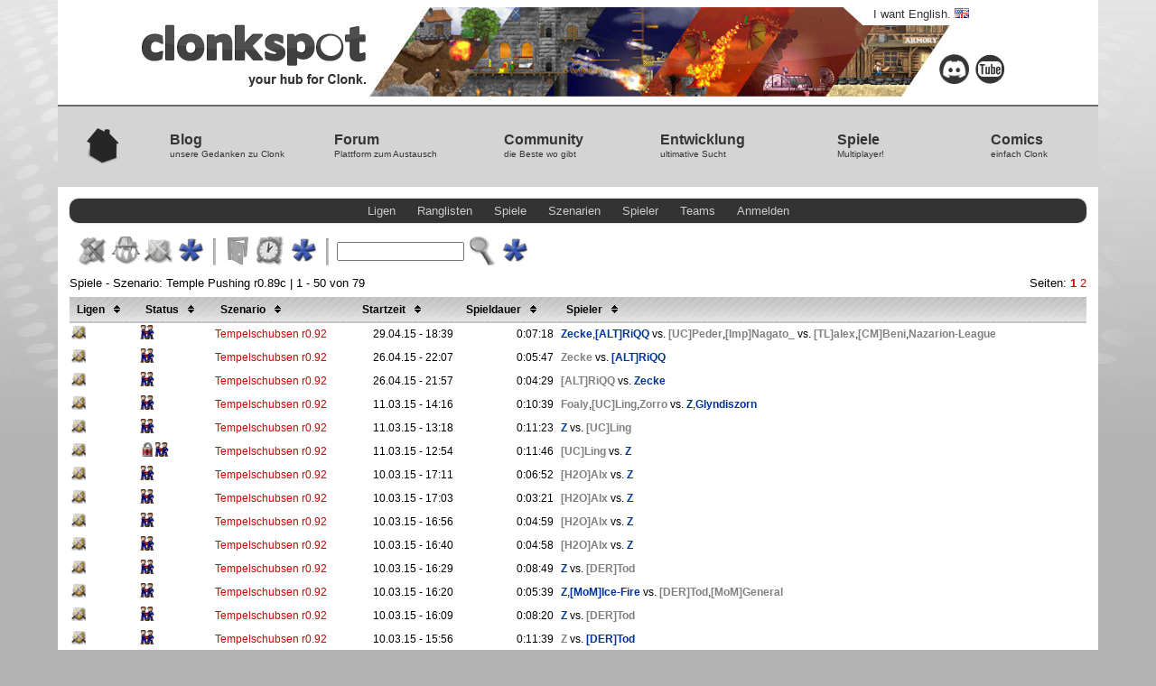

--- FILE ---
content_type: text/html; charset=ISO-8859-1
request_url: https://league.clonkspot.org/game/list?filter%5Bscenario_name%5D%5B%5D=Temple%20Pushing%20r0.89c&filter%5Bscenario_id%5D%5B%5D=1709&sort%5Bcol%5D=settle_rank&sort%5Bdir%5D=asc
body_size: 52831
content:

<!doctype html>
<html>
<head>
    <meta http-equiv='content-type' content='text/html; charset=iso-8859-1'>
    <title>Clonkspot Liga</title>
    <link rel="stylesheet" type="text/css" href="https://clonkspot.org/css/clonkspot.css">
    <link rel="stylesheet" type="text/css" href="/league.css">
    <script src="/js/date-offset.js"></script>
</head>
<body>


<header>
  <div class="topimg">
    <a href="https://clonkspot.org/">
      <img src="https://clonkspot.org/images/header.jpg" alt="header">
      <div class="logo">
        <img src="https://clonkspot.org/images/logo.png" alt="clonkspot - your hub for Clonk.">
      </div>
    </a>

    <a class="language" href="javascript:void(0)" onclick="document.cookie='language=en;path=/;max-age=31536000';location.reload(true)">
      I want English. <img src="https://clonkspot.org/images/flag_en.png" alt="">
    </a>

    <a class="icon discord" href="https://discord.gg/rXS9F84sTM"><img src="https://clonkspot.org/images/discord.png" alt="Discord"></a>
    <a class="icon youtube" href="https://youtube.com/user/clonkspot"><img src="https://clonkspot.org/images/youtube.png" alt="YouTube"></a>
  </div>

  <nav>
    <div class="headeritem">
      <a href="https://clonkspot.org/">
        <img src="https://clonkspot.org/images/home.png" alt="Home">
      </a>
    </div>
          <div class="headeritem">
        

<a href="https://clonkspot.org/blog"
  class="">
  <b>Blog</b>
  <small>unsere Gedanken zu Clonk</small>
</a>

      </div>
          <div class="headeritem">
        

<a href="https://clonkspot.org/forum/forum.pl"
  class="">
  <b>Forum</b>
  <small>Plattform zum Austausch</small>
</a>

      </div>
          <div class="headeritem">
        

<a href="https://clonkspot.org/community"
  class="">
  <b>Community</b>
  <small>die Beste wo gibt</small>
</a>

      </div>
          <div class="headeritem">
        

<a href="https://clonkspot.org/development"
  class="">
  <b>Entwicklung</b>
  <small>ultimative Sucht</small>
</a>

      </div>
          <div class="headeritem">
        

<a href="https://clonkspot.org"
  class="">
  <b>Spiele</b>
  <small>Multiplayer!</small>
</a>

  <div class="sub">
      

<a href="https://clonkspot.org/games"
  class="">
  <b>Server</b>
  <small>spiel&#x2019; mit</small>
</a>

      

<a href="https://clonkspot.org/league/"
  class="">
  <b>Liga</b>
  <small>wer ist der groÃŸe Zampano?</small>
</a>

    </div>
      </div>
          <div class="headeritem">
        

<a href="https://clonkspot.org/comic"
  class="">
  <b>Comics</b>
  <small>einfach Clonk</small>
</a>

      </div>
      </nav>

    <script>
    (function() {
      var url, el;
      url = location.pathname + '/';
      url = url.slice(0, url.indexOf('/', 1));
      el = document.querySelector('nav a[href^="' + url + '"]')
      el && el.classList.add('active');
    })();
  </script>
  
  <script async src="https://clonkspot.org/js/header.js"></script>

  <!-- Twitch stream notification shown via JS -->
  <div class="twitch">
    <a href="#">Clonk Livestream auf Twitch.tv!</a>
  </div>
</header>


<div id='wrapper'>
<div id='content'>

<div class="navbar">
  <ul>
    <li><a href="/league/list">Ligen</a></li>
    <li><a href="/league/ranking">Ranglisten</a></li>
    <li><a href="/game/list">Spiele</a></li>
    <li><a href="/scenario/list">Szenarien</a></li>
    <li><a href="/user/list">Spieler</a></li>
    <li><a href="/clan/list">Teams</a></li>
            <li><a href="/user/login">Anmelden</a></li>          </ul>
</div>


            <div class="filter">
          

<a href="/game/list?filter[scenario_name][]=Temple Pushing r0.89c&filter[scenario_id][]=1709&filter[league_id][]=5&sort[col]=settle_rank&sort[dir]=asc">
    <img src="/images/icons/league_settlement_off.gif" title="Filter: Siedelliga"></a>
        

<a href="/game/list?filter[scenario_name][]=Temple Pushing r0.89c&filter[scenario_id][]=1709&filter[league_id][]=2&sort[col]=settle_rank&sort[dir]=asc">
    <img src="/images/icons/type_mars_off.png" title="Filter: Clonk Mars"></a>
        

<a href="/game/list?filter[scenario_name][]=Temple Pushing r0.89c&filter[scenario_id][]=1709&filter[league_id][]=1&sort[col]=settle_rank&sort[dir]=asc">
    <img src="/images/icons/type_melee_off.gif" title="Filter: Melee"></a>
    

<a href="/game/list?filter[scenario_name][]=Temple Pushing r0.89c&filter[scenario_id][]=1709&sort[col]=settle_rank&sort[dir]=asc">
    <img src="/images/icons/filter_all_on.png" title="Filter: Alle Ligen"></a>
  <img class="vrbar" src="/images/vr_bar.gif">
  

<a href="/game/list?filter[scenario_name][]=Temple Pushing r0.89c&filter[scenario_id][]=1709&filter[g.status][]=lobby&sort[col]=settle_rank&sort[dir]=asc">
    <img src="/images/icons/status_lobby_off.gif" title="Filter: Lobby"></a>
  

<a href="/game/list?filter[scenario_name][]=Temple Pushing r0.89c&filter[scenario_id][]=1709&filter[g.status][]=running&sort[col]=settle_rank&sort[dir]=asc">
    <img src="/images/icons/status_running_off.gif" title="Filter: laufende Spiele"></a>
  

<a href="/game/list?filter[scenario_name][]=Temple Pushing r0.89c&filter[scenario_id][]=1709&sort[col]=settle_rank&sort[dir]=asc">
    <img src="/images/icons/filter_all_on.png" title="Filter: Alle Spiele"></a>
  <img class="vrbar" src="/images/vr_bar.gif">
  
<form method="post" class="search" action="/game/list?filter[scenario_name][]=Temple Pushing r0.89c&filter[scenario_id][]=1709&sort[col]=settle_rank&sort[dir]=asc">
  <input type="text" class="search" name="filter[search][]" value="">
  <input class="searchbutton" type="image" 
            src="/images/icons/filter_search_off.gif"
      title="Suche">
</form>
  

<a href="/game/list?filter[scenario_name][]=Temple Pushing r0.89c&filter[scenario_id][]=1709&sort[col]=settle_rank&sort[dir]=asc">
    <img src="/images/icons/filter_all_on.png" title="Filter: Alle Suche"></a>
</div>



<div class="filterstatus">
Spiele
 -
        
          Szenario: Temple Pushing r0.89c
    
   | 1 - 50 von 79
<span style="float:right">
    Seiten:
            <b>        <a href="/game/list?filter[scenario_id][]=1709&filter[scenario_name][]=Temple Pushing r0.89c&sort[col]=settle_rank&sort[dir]=asc&page=0">1</a>
      </b>                              <a href="/game/list?filter[scenario_id][]=1709&filter[scenario_name][]=Temple Pushing r0.89c&sort[col]=settle_rank&sort[dir]=asc&page=1">2</a>
                  <br>
</span>

</div>


<table>
        <tr class="th">
            
<th>

<a href="/game/list?filter[scenario_id][]=1709&filter[scenario_name][]=Temple Pushing r0.89c&sort[col]=g.type&sort[dir]=desc"
title="aufsteigend sortieren nach 'Ligen'">
Ligen
    <img src="/images/sort_off.gif" border="0">
</a>
</th>                                                 
            
<th>

<a href="/game/list?filter[scenario_id][]=1709&filter[scenario_name][]=Temple Pushing r0.89c&sort[col]=g.status&sort[dir]=desc"
title="aufsteigend sortieren nach 'Status'">
Status
    <img src="/images/sort_off.gif" border="0">
</a>
</th>                                                 
            
<th>

<a href="/game/list?filter[scenario_id][]=1709&filter[scenario_name][]=Temple Pushing r0.89c&sort[col]=scenario_name&sort[dir]=desc"
title="aufsteigend sortieren nach 'Szenario'">
Szenario
    <img src="/images/sort_off.gif" border="0">
</a>
</th>                                                 
            
<th>

<a href="/game/list?filter[scenario_id][]=1709&filter[scenario_name][]=Temple Pushing r0.89c&sort[col]=date_created&sort[dir]=desc"
title="aufsteigend sortieren nach 'Startzeit'">
Startzeit
    <img src="/images/sort_off.gif" border="0">
</a>
</th>                                                 
            
<th>

<a href="/game/list?filter[scenario_id][]=1709&filter[scenario_name][]=Temple Pushing r0.89c&sort[col]=duration&sort[dir]=desc"
title="aufsteigend sortieren nach 'Spieldauer'">
Spieldauer
    <img src="/images/sort_off.gif" border="0">
</a>
</th>                                                 
            
            
            
<th>

<a href="/game/list?filter[scenario_id][]=1709&filter[scenario_name][]=Temple Pushing r0.89c&sort[col]=player_count&sort[dir]=desc"
title="aufsteigend sortieren nach 'Spieler'">
Spieler
    <img src="/images/sort_off.gif" border="0">
</a>
</th>                                                 
                    </tr>
            <tr >
            <td><a href="/league/ranking?league[id]=1"><img src="/images/icons/league_melee_16.gif" alt="Melee" title="Melee"></a></td><td><img src="/images/icons/fair_crew_strength_16.png" title="Faire Crew aktiviert"></td><td><a href="/game/details?game[id]=164239">Tempelschubsen r0.92</a></td><td align="right" class="date_field" data-iso-timestamp="2015-04-29T18:39:32+0000" data-timestamp-precision="MINUTES">29.04.15&nbsp;-&nbsp;18:39</td>

            <td align="right">
                    0:07:18
            </td>
            
            
            <td><span class="scorewon"><a href="/user/details?user[id]=313">Zecke</a></span>,<span class="scorewon"><a href="/user/details?user[id]=56">[ALT]RiQQ</a></span> vs. <span class="scorelost"><a href="/user/details?user[id]=63">[UC]Peder</a></span>,<span class="scorelost"><a href="/user/details?user[id]=242">[Imp]Nagato_</a></span> vs. <span class="scorelost"><a href="/user/details?user[id]=8">[TL]alex</a></span>,<span class="scorelost"><a href="/user/details?user[id]=101">[CM]Beni</a></span>,<span class="scorelost"><a href="/user/details?user[id]=344">Nazarion-League</a></span></td>

                    </tr>
            <tr >
            <td><a href="/league/ranking?league[id]=1"><img src="/images/icons/league_melee_16.gif" alt="Melee" title="Melee"></a></td><td><img src="/images/icons/fair_crew_strength_16.png" title="Faire Crew aktiviert"></td><td><a href="/game/details?game[id]=162463">Tempelschubsen r0.92</a></td><td align="right" class="date_field" data-iso-timestamp="2015-04-26T22:07:37+0000" data-timestamp-precision="MINUTES">26.04.15&nbsp;-&nbsp;22:07</td>

            <td align="right">
                    0:05:47
            </td>
            
            
            <td><span class="scorelost"><a href="/user/details?user[id]=313">Zecke</a></span> vs. <span class="scorewon"><a href="/user/details?user[id]=56">[ALT]RiQQ</a></span></td>

                    </tr>
            <tr >
            <td><a href="/league/ranking?league[id]=1"><img src="/images/icons/league_melee_16.gif" alt="Melee" title="Melee"></a></td><td><img src="/images/icons/fair_crew_strength_16.png" title="Faire Crew aktiviert"></td><td><a href="/game/details?game[id]=162457">Tempelschubsen r0.92</a></td><td align="right" class="date_field" data-iso-timestamp="2015-04-26T21:57:01+0000" data-timestamp-precision="MINUTES">26.04.15&nbsp;-&nbsp;21:57</td>

            <td align="right">
                    0:04:29
            </td>
            
            
            <td><span class="scorelost"><a href="/user/details?user[id]=56">[ALT]RiQQ</a></span> vs. <span class="scorewon"><a href="/user/details?user[id]=313">Zecke</a></span></td>

                    </tr>
            <tr >
            <td><a href="/league/ranking?league[id]=1"><img src="/images/icons/league_melee_16.gif" alt="Melee" title="Melee"></a></td><td><img src="/images/icons/fair_crew_strength_16.png" title="Faire Crew aktiviert"></td><td><a href="/game/details?game[id]=135120">Tempelschubsen r0.92</a></td><td align="right" class="date_field" data-iso-timestamp="2015-03-11T14:16:55+0000" data-timestamp-precision="MINUTES">11.03.15&nbsp;-&nbsp;14:16</td>

            <td align="right">
                    0:10:39
            </td>
            
            
            <td><span class="scorelost"><a href="/user/details?user[id]=69">Foaly</a></span>,<span class="scorelost"><a href="/user/details?user[id]=70">[UC]Ling</a></span>,<span class="scorelost"><a href="/user/details?user[id]=302">Zorro</a></span> vs. <span class="scorewon"><a href="/user/details?user[id]=294">Z</a></span>,<span class="scorewon"><a href="/user/details?user[id]=199">Glyndiszorn</a></span></td>

                    </tr>
            <tr >
            <td><a href="/league/ranking?league[id]=1"><img src="/images/icons/league_melee_16.gif" alt="Melee" title="Melee"></a></td><td><img src="/images/icons/fair_crew_strength_16.png" title="Faire Crew aktiviert"></td><td><a href="/game/details?game[id]=135102">Tempelschubsen r0.92</a></td><td align="right" class="date_field" data-iso-timestamp="2015-03-11T13:18:54+0000" data-timestamp-precision="MINUTES">11.03.15&nbsp;-&nbsp;13:18</td>

            <td align="right">
                    0:11:23
            </td>
            
            
            <td><span class="scorewon"><a href="/user/details?user[id]=294">Z</a></span> vs. <span class="scorelost"><a href="/user/details?user[id]=70">[UC]Ling</a></span></td>

                    </tr>
            <tr >
            <td><a href="/league/ranking?league[id]=1"><img src="/images/icons/league_melee_16.gif" alt="Melee" title="Melee"></a></td><td><img src="/images/icons/password_needed_16.png" title="Passwort benötigt"><img src="/images/icons/fair_crew_strength_16.png" title="Faire Crew aktiviert"></td><td><a href="/game/details?game[id]=135095">Tempelschubsen r0.92</a></td><td align="right" class="date_field" data-iso-timestamp="2015-03-11T12:54:36+0000" data-timestamp-precision="MINUTES">11.03.15&nbsp;-&nbsp;12:54</td>

            <td align="right">
                    0:11:46
            </td>
            
            
            <td><span class="scorelost"><a href="/user/details?user[id]=70">[UC]Ling</a></span> vs. <span class="scorewon"><a href="/user/details?user[id]=294">Z</a></span></td>

                    </tr>
            <tr >
            <td><a href="/league/ranking?league[id]=1"><img src="/images/icons/league_melee_16.gif" alt="Melee" title="Melee"></a></td><td><img src="/images/icons/fair_crew_strength_16.png" title="Faire Crew aktiviert"></td><td><a href="/game/details?game[id]=134770">Tempelschubsen r0.92</a></td><td align="right" class="date_field" data-iso-timestamp="2015-03-10T17:11:25+0000" data-timestamp-precision="MINUTES">10.03.15&nbsp;-&nbsp;17:11</td>

            <td align="right">
                    0:06:52
            </td>
            
            
            <td><span class="scorelost"><a href="/user/details?user[id]=31">[H2O]Alx</a></span> vs. <span class="scorewon"><a href="/user/details?user[id]=294">Z</a></span></td>

                    </tr>
            <tr >
            <td><a href="/league/ranking?league[id]=1"><img src="/images/icons/league_melee_16.gif" alt="Melee" title="Melee"></a></td><td><img src="/images/icons/fair_crew_strength_16.png" title="Faire Crew aktiviert"></td><td><a href="/game/details?game[id]=134762">Tempelschubsen r0.92</a></td><td align="right" class="date_field" data-iso-timestamp="2015-03-10T17:03:57+0000" data-timestamp-precision="MINUTES">10.03.15&nbsp;-&nbsp;17:03</td>

            <td align="right">
                    0:03:21
            </td>
            
            
            <td><span class="scorelost"><a href="/user/details?user[id]=31">[H2O]Alx</a></span> vs. <span class="scorewon"><a href="/user/details?user[id]=294">Z</a></span></td>

                    </tr>
            <tr >
            <td><a href="/league/ranking?league[id]=1"><img src="/images/icons/league_melee_16.gif" alt="Melee" title="Melee"></a></td><td><img src="/images/icons/fair_crew_strength_16.png" title="Faire Crew aktiviert"></td><td><a href="/game/details?game[id]=134757">Tempelschubsen r0.92</a></td><td align="right" class="date_field" data-iso-timestamp="2015-03-10T16:56:45+0000" data-timestamp-precision="MINUTES">10.03.15&nbsp;-&nbsp;16:56</td>

            <td align="right">
                    0:04:59
            </td>
            
            
            <td><span class="scorelost"><a href="/user/details?user[id]=31">[H2O]Alx</a></span> vs. <span class="scorewon"><a href="/user/details?user[id]=294">Z</a></span></td>

                    </tr>
            <tr >
            <td><a href="/league/ranking?league[id]=1"><img src="/images/icons/league_melee_16.gif" alt="Melee" title="Melee"></a></td><td><img src="/images/icons/fair_crew_strength_16.png" title="Faire Crew aktiviert"></td><td><a href="/game/details?game[id]=134748">Tempelschubsen r0.92</a></td><td align="right" class="date_field" data-iso-timestamp="2015-03-10T16:40:03+0000" data-timestamp-precision="MINUTES">10.03.15&nbsp;-&nbsp;16:40</td>

            <td align="right">
                    0:04:58
            </td>
            
            
            <td><span class="scorelost"><a href="/user/details?user[id]=31">[H2O]Alx</a></span> vs. <span class="scorewon"><a href="/user/details?user[id]=294">Z</a></span></td>

                    </tr>
            <tr >
            <td><a href="/league/ranking?league[id]=1"><img src="/images/icons/league_melee_16.gif" alt="Melee" title="Melee"></a></td><td><img src="/images/icons/fair_crew_strength_16.png" title="Faire Crew aktiviert"></td><td><a href="/game/details?game[id]=134739">Tempelschubsen r0.92</a></td><td align="right" class="date_field" data-iso-timestamp="2015-03-10T16:29:53+0000" data-timestamp-precision="MINUTES">10.03.15&nbsp;-&nbsp;16:29</td>

            <td align="right">
                    0:08:49
            </td>
            
            
            <td><span class="scorewon"><a href="/user/details?user[id]=294">Z</a></span> vs. <span class="scorelost"><a href="/user/details?user[id]=284">[DER]Tod</a></span></td>

                    </tr>
            <tr >
            <td><a href="/league/ranking?league[id]=1"><img src="/images/icons/league_melee_16.gif" alt="Melee" title="Melee"></a></td><td><img src="/images/icons/fair_crew_strength_16.png" title="Faire Crew aktiviert"></td><td><a href="/game/details?game[id]=134733">Tempelschubsen r0.92</a></td><td align="right" class="date_field" data-iso-timestamp="2015-03-10T16:20:28+0000" data-timestamp-precision="MINUTES">10.03.15&nbsp;-&nbsp;16:20</td>

            <td align="right">
                    0:05:39
            </td>
            
            
            <td><span class="scorewon"><a href="/user/details?user[id]=294">Z</a></span>,<span class="scorewon"><a href="/user/details?user[id]=311">[MoM]Ice-Fire</a></span> vs. <span class="scorelost"><a href="/user/details?user[id]=284">[DER]Tod</a></span>,<span class="scorelost"><a href="/user/details?user[id]=312">[MoM]General</a></span></td>

                    </tr>
            <tr >
            <td><a href="/league/ranking?league[id]=1"><img src="/images/icons/league_melee_16.gif" alt="Melee" title="Melee"></a></td><td><img src="/images/icons/fair_crew_strength_16.png" title="Faire Crew aktiviert"></td><td><a href="/game/details?game[id]=134726">Tempelschubsen r0.92</a></td><td align="right" class="date_field" data-iso-timestamp="2015-03-10T16:09:53+0000" data-timestamp-precision="MINUTES">10.03.15&nbsp;-&nbsp;16:09</td>

            <td align="right">
                    0:08:20
            </td>
            
            
            <td><span class="scorewon"><a href="/user/details?user[id]=294">Z</a></span> vs. <span class="scorelost"><a href="/user/details?user[id]=284">[DER]Tod</a></span></td>

                    </tr>
            <tr >
            <td><a href="/league/ranking?league[id]=1"><img src="/images/icons/league_melee_16.gif" alt="Melee" title="Melee"></a></td><td><img src="/images/icons/fair_crew_strength_16.png" title="Faire Crew aktiviert"></td><td><a href="/game/details?game[id]=134721">Tempelschubsen r0.92</a></td><td align="right" class="date_field" data-iso-timestamp="2015-03-10T15:56:40+0000" data-timestamp-precision="MINUTES">10.03.15&nbsp;-&nbsp;15:56</td>

            <td align="right">
                    0:11:39
            </td>
            
            
            <td><span class="scorelost"><a href="/user/details?user[id]=294">Z</a></span> vs. <span class="scorewon"><a href="/user/details?user[id]=284">[DER]Tod</a></span></td>

                    </tr>
            <tr >
            <td><a href="/league/ranking?league[id]=1"><img src="/images/icons/league_melee_16.gif" alt="Melee" title="Melee"></a></td><td><img src="/images/icons/fair_crew_strength_16.png" title="Faire Crew aktiviert"></td><td><a href="/game/details?game[id]=134719">Tempelschubsen r0.92</a></td><td align="right" class="date_field" data-iso-timestamp="2015-03-10T15:47:14+0000" data-timestamp-precision="MINUTES">10.03.15&nbsp;-&nbsp;15:47</td>

            <td align="right">
                    0:07:53
            </td>
            
            
            <td><span class="scorelost"><a href="/user/details?user[id]=284">[DER]Tod</a></span> vs. <span class="scorewon"><a href="/user/details?user[id]=294">Z</a></span></td>

                    </tr>
            <tr >
            <td><a href="/league/ranking?league[id]=1"><img src="/images/icons/league_melee_16.gif" alt="Melee" title="Melee"></a></td><td><img src="/images/icons/fair_crew_strength_16.png" title="Faire Crew aktiviert"></td><td><a href="/game/details?game[id]=134710">Tempelschubsen r0.92</a></td><td align="right" class="date_field" data-iso-timestamp="2015-03-10T15:28:29+0000" data-timestamp-precision="MINUTES">10.03.15&nbsp;-&nbsp;15:28</td>

            <td align="right">
                    0:13:34
            </td>
            
            
            <td><span class="scorelost"><a href="/user/details?user[id]=294">Z</a></span> vs. <span class="scorewon"><a href="/user/details?user[id]=284">[DER]Tod</a></span></td>

                    </tr>
            <tr >
            <td><a href="/league/ranking?league[id]=1"><img src="/images/icons/league_melee_16.gif" alt="Melee" title="Melee"></a></td><td><img src="/images/icons/password_needed_16.png" title="Passwort benötigt"><img src="/images/icons/fair_crew_strength_16.png" title="Faire Crew aktiviert"></td><td><a href="/game/details?game[id]=134687">Tempelschubsen r0.92</a></td><td align="right" class="date_field" data-iso-timestamp="2015-03-10T13:43:13+0000" data-timestamp-precision="MINUTES">10.03.15&nbsp;-&nbsp;13:43</td>

            <td align="right">
                    0:08:58
            </td>
            
            
            <td><span class="scorelost"><a href="/user/details?user[id]=294">Z</a></span>,<span class="scorelost"><a href="/user/details?user[id]=9">[DER]The_Joker</a></span> vs. <span class="scorewon"><a href="/user/details?user[id]=199">Glyndiszorn</a></span>,<span class="scorewon"><a href="/user/details?user[id]=16">[D]Gecko</a></span></td>

                    </tr>
            <tr >
            <td><a href="/league/ranking?league[id]=1"><img src="/images/icons/league_melee_16.gif" alt="Melee" title="Melee"></a></td><td><img src="/images/icons/fair_crew_strength_16.png" title="Faire Crew aktiviert"></td><td><a href="/game/details?game[id]=134542">Tempelschubsen r0.92</a></td><td align="right" class="date_field" data-iso-timestamp="2015-03-09T23:03:56+0000" data-timestamp-precision="MINUTES">09.03.15&nbsp;-&nbsp;23:03</td>

            <td align="right">
                    0:08:28
            </td>
            
            
            <td><span class="scorelost"><a href="/user/details?user[id]=284">[DER]Tod</a></span> vs. <span class="scorewon"><a href="/user/details?user[id]=294">Z</a></span></td>

                    </tr>
            <tr >
            <td><a href="/league/ranking?league[id]=1"><img src="/images/icons/league_melee_16.gif" alt="Melee" title="Melee"></a></td><td><img src="/images/icons/fair_crew_strength_16.png" title="Faire Crew aktiviert"></td><td><a href="/game/details?game[id]=134539">Tempelschubsen r0.92</a></td><td align="right" class="date_field" data-iso-timestamp="2015-03-09T22:47:44+0000" data-timestamp-precision="MINUTES">09.03.15&nbsp;-&nbsp;22:47</td>

            <td align="right">
                    0:08:23
            </td>
            
            
            <td><span class="scorewon"><a href="/user/details?user[id]=294">Z</a></span> vs. <span class="scorelost"><a href="/user/details?user[id]=284">[DER]Tod</a></span></td>

                    </tr>
            <tr >
            <td><a href="/league/ranking?league[id]=1"><img src="/images/icons/league_melee_16.gif" alt="Melee" title="Melee"></a></td><td><img src="/images/icons/fair_crew_strength_16.png" title="Faire Crew aktiviert"></td><td><a href="/game/details?game[id]=134537">Tempelschubsen r0.92</a></td><td align="right" class="date_field" data-iso-timestamp="2015-03-09T22:40:26+0000" data-timestamp-precision="MINUTES">09.03.15&nbsp;-&nbsp;22:40</td>

            <td align="right">
                    0:06:04
            </td>
            
            
            <td><span class="scorelost"><a href="/user/details?user[id]=284">[DER]Tod</a></span> vs. <span class="scorewon"><a href="/user/details?user[id]=294">Z</a></span></td>

                    </tr>
            <tr >
            <td><a href="/league/ranking?league[id]=1"><img src="/images/icons/league_melee_16.gif" alt="Melee" title="Melee"></a></td><td><img src="/images/icons/fair_crew_strength_16.png" title="Faire Crew aktiviert"></td><td><a href="/game/details?game[id]=134534">Tempelschubsen r0.92</a></td><td align="right" class="date_field" data-iso-timestamp="2015-03-09T22:28:36+0000" data-timestamp-precision="MINUTES">09.03.15&nbsp;-&nbsp;22:28</td>

            <td align="right">
                    0:07:55
            </td>
            
            
            <td><span class="scorewon"><a href="/user/details?user[id]=284">[DER]Tod</a></span> vs. <span class="scorelost"><a href="/user/details?user[id]=294">Z</a></span></td>

                    </tr>
            <tr >
            <td><a href="/league/ranking?league[id]=1"><img src="/images/icons/league_melee_16.gif" alt="Melee" title="Melee"></a></td><td><img src="/images/icons/fair_crew_strength_16.png" title="Faire Crew aktiviert"></td><td><a href="/game/details?game[id]=134531">Tempelschubsen r0.92</a></td><td align="right" class="date_field" data-iso-timestamp="2015-03-09T22:16:30+0000" data-timestamp-precision="MINUTES">09.03.15&nbsp;-&nbsp;22:16</td>

            <td align="right">
                    0:07:39
            </td>
            
            
            <td><span class="scorewon"><a href="/user/details?user[id]=294">Z</a></span> vs. <span class="scorelost"><a href="/user/details?user[id]=284">[DER]Tod</a></span></td>

                    </tr>
            <tr >
            <td><a href="/league/ranking?league[id]=1"><img src="/images/icons/league_melee_16.gif" alt="Melee" title="Melee"></a></td><td><img src="/images/icons/fair_crew_strength_16.png" title="Faire Crew aktiviert"></td><td><a href="/game/details?game[id]=134506">Tempelschubsen r0.92</a></td><td align="right" class="date_field" data-iso-timestamp="2015-03-09T21:00:21+0000" data-timestamp-precision="MINUTES">09.03.15&nbsp;-&nbsp;21:00</td>

            <td align="right">
                    0:10:23
            </td>
            
            
            <td><span class="scorewon"><a href="/user/details?user[id]=294">Z</a></span> vs. <span class="scorelost"><a href="/user/details?user[id]=284">[DER]Tod</a></span></td>

                    </tr>
            <tr >
            <td><a href="/league/ranking?league[id]=1"><img src="/images/icons/league_melee_16.gif" alt="Melee" title="Melee"></a></td><td><img src="/images/icons/fair_crew_strength_16.png" title="Faire Crew aktiviert"></td><td><a href="/game/details?game[id]=134497">Tempelschubsen r0.92</a></td><td align="right" class="date_field" data-iso-timestamp="2015-03-09T20:40:18+0000" data-timestamp-precision="MINUTES">09.03.15&nbsp;-&nbsp;20:40</td>

            <td align="right">
                    0:07:44
            </td>
            
            
            <td><span class="scorewon"><a href="/user/details?user[id]=294">Z</a></span>,<span class="scorewon"><a href="/user/details?user[id]=284">[DER]Tod</a></span> vs. <span class="scorelost"><a href="/user/details?user[id]=306">Teldes</a></span>,<span class="scorelost"><a href="/user/details?user[id]=302">Zorro</a></span></td>

                    </tr>
            <tr >
            <td><a href="/league/ranking?league[id]=1"><img src="/images/icons/league_melee_16.gif" alt="Melee" title="Melee"></a></td><td><img src="/images/icons/fair_crew_strength_16.png" title="Faire Crew aktiviert"></td><td><a href="/game/details?game[id]=134464">Tempelschubsen r0.92</a></td><td align="right" class="date_field" data-iso-timestamp="2015-03-09T19:53:58+0000" data-timestamp-precision="MINUTES">09.03.15&nbsp;-&nbsp;19:53</td>

            <td align="right">
                    0:08:28
            </td>
            
            
            <td><span class="scorelost"><a href="/user/details?user[id]=221">[DxD]Riasu Guremori</a></span>,<span class="scorelost"><a href="/user/details?user[id]=238">Chipakyu</a></span>,<span class="scorelost"><a href="/user/details?user[id]=279">Kai</a></span> vs. <span class="scorewon"><a href="/user/details?user[id]=294">Z</a></span>,<span class="scorewon"><a href="/user/details?user[id]=284">[DER]Tod</a></span></td>

                    </tr>
            <tr >
            <td><a href="/league/ranking?league[id]=1"><img src="/images/icons/league_melee_16.gif" alt="Melee" title="Melee"></a></td><td><img src="/images/icons/fair_crew_strength_16.png" title="Faire Crew aktiviert"></td><td><a href="/game/details?game[id]=134452">Tempelschubsen r0.92</a></td><td align="right" class="date_field" data-iso-timestamp="2015-03-09T19:34:04+0000" data-timestamp-precision="MINUTES">09.03.15&nbsp;-&nbsp;19:34</td>

            <td align="right">
                    0:10:17
            </td>
            
            
            <td><span class="scorelost"><a href="/user/details?user[id]=284">[DER]Tod</a></span>,<span class="scorelost"><a href="/user/details?user[id]=238">Chipakyu</a></span> vs. <span class="scorewon"><a href="/user/details?user[id]=294">Z</a></span>,<span class="scorewon"><a href="/user/details?user[id]=221">[DxD]Riasu Guremori</a></span></td>

                    </tr>
            <tr >
            <td><a href="/league/ranking?league[id]=1"><img src="/images/icons/league_melee_16.gif" alt="Melee" title="Melee"></a></td><td><img src="/images/icons/fair_crew_strength_16.png" title="Faire Crew aktiviert"></td><td><a href="/game/details?game[id]=134440">Tempelschubsen r0.92</a></td><td align="right" class="date_field" data-iso-timestamp="2015-03-09T19:16:17+0000" data-timestamp-precision="MINUTES">09.03.15&nbsp;-&nbsp;19:16</td>

            <td align="right">
                    0:07:51
            </td>
            
            
            <td><span class="scorelost"><a href="/user/details?user[id]=294">Z</a></span>,<span class="scorelost"><a href="/user/details?user[id]=238">Chipakyu</a></span> vs. <span class="scorewon"><a href="/user/details?user[id]=284">[DER]Tod</a></span>,<span class="scorewon"><a href="/user/details?user[id]=31">[H2O]Alx</a></span></td>

                    </tr>
            <tr >
            <td><a href="/league/ranking?league[id]=1"><img src="/images/icons/league_melee_16.gif" alt="Melee" title="Melee"></a></td><td><img src="/images/icons/fair_crew_strength_16.png" title="Faire Crew aktiviert"></td><td><a href="/game/details?game[id]=134118">Tempelschubsen r0.92</a></td><td align="right" class="date_field" data-iso-timestamp="2015-03-08T21:31:07+0000" data-timestamp-precision="MINUTES">08.03.15&nbsp;-&nbsp;21:31</td>

            <td align="right">
                    0:10:49
            </td>
            
            
            <td><span class="scorelost"><a href="/user/details?user[id]=284">[DER]Tod</a></span> vs. <span class="scorewon"><a href="/user/details?user[id]=294">Z</a></span></td>

                    </tr>
            <tr >
            <td><a href="/league/ranking?league[id]=1"><img src="/images/icons/league_melee_16.gif" alt="Melee" title="Melee"></a></td><td><img src="/images/icons/fair_crew_strength_16.png" title="Faire Crew aktiviert"></td><td><a href="/game/details?game[id]=134115">Tempelschubsen r0.92</a></td><td align="right" class="date_field" data-iso-timestamp="2015-03-08T21:20:38+0000" data-timestamp-precision="MINUTES">08.03.15&nbsp;-&nbsp;21:20</td>

            <td align="right">
                    0:06:52
            </td>
            
            
            <td><span class="scorewon"><a href="/user/details?user[id]=294">Z</a></span> vs. <span class="scorelost"><a href="/user/details?user[id]=284">[DER]Tod</a></span></td>

                    </tr>
            <tr >
            <td><a href="/league/ranking?league[id]=1"><img src="/images/icons/league_melee_16.gif" alt="Melee" title="Melee"></a></td><td><img src="/images/icons/fair_crew_strength_16.png" title="Faire Crew aktiviert"></td><td><a href="/game/details?game[id]=134105">Tempelschubsen r0.92</a></td><td align="right" class="date_field" data-iso-timestamp="2015-03-08T21:10:07+0000" data-timestamp-precision="MINUTES">08.03.15&nbsp;-&nbsp;21:10</td>

            <td align="right">
                    0:08:10
            </td>
            
            
            <td><span class="scorewon"><a href="/user/details?user[id]=294">Z</a></span> vs. <span class="scorelost"><a href="/user/details?user[id]=284">[DER]Tod</a></span></td>

                    </tr>
            <tr >
            <td><a href="/league/ranking?league[id]=1"><img src="/images/icons/league_melee_16.gif" alt="Melee" title="Melee"></a></td><td><img src="/images/icons/password_needed_16.png" title="Passwort benötigt"><img src="/images/icons/fair_crew_strength_16.png" title="Faire Crew aktiviert"></td><td><a href="/game/details?game[id]=134102">Tempelschubsen r0.92</a></td><td align="right" class="date_field" data-iso-timestamp="2015-03-08T21:03:13+0000" data-timestamp-precision="MINUTES">08.03.15&nbsp;-&nbsp;21:03</td>

            <td align="right">
                    0:04:30
            </td>
            
            
            <td><span class="scorelost"><a href="/user/details?user[id]=284">[DER]Tod</a></span> vs. <span class="scorewon"><a href="/user/details?user[id]=294">Z</a></span></td>

                    </tr>
            <tr >
            <td><a href="/league/ranking?league[id]=1"><img src="/images/icons/league_melee_16.gif" alt="Melee" title="Melee"></a></td><td><img src="/images/icons/password_needed_16.png" title="Passwort benötigt"><img src="/images/icons/fair_crew_strength_16.png" title="Faire Crew aktiviert"></td><td><a href="/game/details?game[id]=134096">Tempelschubsen r0.92</a></td><td align="right" class="date_field" data-iso-timestamp="2015-03-08T20:49:08+0000" data-timestamp-precision="MINUTES">08.03.15&nbsp;-&nbsp;20:49</td>

            <td align="right">
                    0:07:33
            </td>
            
            
            <td><span class="scorewon"><a href="/user/details?user[id]=284">[DER]Tod</a></span> vs. <span class="scorelost"><a href="/user/details?user[id]=294">Z</a></span></td>

                    </tr>
            <tr >
            <td><a href="/league/ranking?league[id]=1"><img src="/images/icons/league_melee_16.gif" alt="Melee" title="Melee"></a></td><td><img src="/images/icons/fair_crew_strength_16.png" title="Faire Crew aktiviert"></td><td><a href="/game/details?game[id]=134094">Tempelschubsen r0.92</a></td><td align="right" class="date_field" data-iso-timestamp="2015-03-08T20:41:49+0000" data-timestamp-precision="MINUTES">08.03.15&nbsp;-&nbsp;20:41</td>

            <td align="right">
                    0:05:46
            </td>
            
            
            <td><span class="scorelost"><a href="/user/details?user[id]=284">[DER]Tod</a></span> vs. <span class="scorewon"><a href="/user/details?user[id]=294">Z</a></span></td>

                    </tr>
            <tr >
            <td><a href="/league/ranking?league[id]=1"><img src="/images/icons/league_melee_16.gif" alt="Melee" title="Melee"></a></td><td><img src="/images/icons/fair_crew_strength_16.png" title="Faire Crew aktiviert"></td><td><a href="/game/details?game[id]=134090">Tempelschubsen r0.92</a></td><td align="right" class="date_field" data-iso-timestamp="2015-03-08T20:30:20+0000" data-timestamp-precision="MINUTES">08.03.15&nbsp;-&nbsp;20:30</td>

            <td align="right">
                    0:09:21
            </td>
            
            
            <td><span class="scorelost"><a href="/user/details?user[id]=294">Z</a></span> vs. <span class="scorewon"><a href="/user/details?user[id]=284">[DER]Tod</a></span></td>

                    </tr>
            <tr >
            <td><a href="/league/ranking?league[id]=1"><img src="/images/icons/league_melee_16.gif" alt="Melee" title="Melee"></a></td><td><img src="/images/icons/fair_crew_strength_16.png" title="Faire Crew aktiviert"></td><td><a href="/game/details?game[id]=133996">Tempelschubsen r0.92</a></td><td align="right" class="date_field" data-iso-timestamp="2015-03-08T16:55:54+0000" data-timestamp-precision="MINUTES">08.03.15&nbsp;-&nbsp;16:55</td>

            <td align="right">
                    0:06:45
            </td>
            
            
            <td><span class="scorewon"><a href="/user/details?user[id]=294">Z</a></span> vs. <span class="scorelost"><a href="/user/details?user[id]=238">Chipakyu</a></span></td>

                    </tr>
            <tr >
            <td><a href="/league/ranking?league[id]=1"><img src="/images/icons/league_melee_16.gif" alt="Melee" title="Melee"></a></td><td><img src="/images/icons/password_needed_16.png" title="Passwort benötigt"><img src="/images/icons/fair_crew_strength_16.png" title="Faire Crew aktiviert"></td><td><a href="/game/details?game[id]=133967">Tempelschubsen r0.92</a></td><td align="right" class="date_field" data-iso-timestamp="2015-03-08T16:01:07+0000" data-timestamp-precision="MINUTES">08.03.15&nbsp;-&nbsp;16:01</td>

            <td align="right">
                    0:08:42
            </td>
            
            
            <td><span class="scorelost"><a href="/user/details?user[id]=238">Chipakyu</a></span> vs. <span class="scorewon"><a href="/user/details?user[id]=294">Z</a></span></td>

                    </tr>
            <tr >
            <td><a href="/league/ranking?league[id]=1"><img src="/images/icons/league_melee_16.gif" alt="Melee" title="Melee"></a></td><td><img src="/images/icons/password_needed_16.png" title="Passwort benötigt"><img src="/images/icons/fair_crew_strength_16.png" title="Faire Crew aktiviert"></td><td><a href="/game/details?game[id]=133577">Tempelschubsen r0.92</a></td><td align="right" class="date_field" data-iso-timestamp="2015-03-07T19:12:10+0000" data-timestamp-precision="MINUTES">07.03.15&nbsp;-&nbsp;19:12</td>

            <td align="right">
                    0:06:50
            </td>
            
            
            <td><span class="scorelost"><a href="/user/details?user[id]=284">[DER]Tod</a></span> vs. <span class="scorewon"><a href="/user/details?user[id]=294">Z</a></span></td>

                    </tr>
            <tr >
            <td><a href="/league/ranking?league[id]=1"><img src="/images/icons/league_melee_16.gif" alt="Melee" title="Melee"></a></td><td><img src="/images/icons/password_needed_16.png" title="Passwort benötigt"><img src="/images/icons/fair_crew_strength_16.png" title="Faire Crew aktiviert"></td><td><a href="/game/details?game[id]=133535">Tempelschubsen r0.92</a></td><td align="right" class="date_field" data-iso-timestamp="2015-03-07T18:12:37+0000" data-timestamp-precision="MINUTES">07.03.15&nbsp;-&nbsp;18:12</td>

            <td align="right">
                    0:10:45
            </td>
            
            
            <td><span class="scorewon"><a href="/user/details?user[id]=238">Chipakyu</a></span>,<span class="scorewon"><a href="/user/details?user[id]=284">[DER]Tod</a></span> vs. <span class="scorelost"><a href="/user/details?user[id]=294">Z</a></span>,<span class="scorelost"><a href="/user/details?user[id]=8">[TL]alex</a></span></td>

                    </tr>
            <tr >
            <td><a href="/league/ranking?league[id]=1"><img src="/images/icons/league_melee_16.gif" alt="Melee" title="Melee"></a></td><td><img src="/images/icons/fair_crew_strength_16.png" title="Faire Crew aktiviert"></td><td><a href="/game/details?game[id]=133516">Tempelschubsen r0.92</a></td><td align="right" class="date_field" data-iso-timestamp="2015-03-07T17:59:09+0000" data-timestamp-precision="MINUTES">07.03.15&nbsp;-&nbsp;17:59</td>

            <td align="right">
                    0:08:52
            </td>
            
            
            <td><span class="scorelost"><a href="/user/details?user[id]=8">[TL]alex</a></span>,<span class="scorelost"><a href="/user/details?user[id]=238">Chipakyu</a></span> vs. <span class="scorewon"><a href="/user/details?user[id]=294">Z</a></span>,<span class="scorewon"><a href="/user/details?user[id]=69">Foaly</a></span></td>

                    </tr>
            <tr >
            <td><a href="/league/ranking?league[id]=1"><img src="/images/icons/league_melee_16.gif" alt="Melee" title="Melee"></a></td><td><img src="/images/icons/fair_crew_strength_16.png" title="Faire Crew aktiviert"></td><td><a href="/game/details?game[id]=133487">Tempelschubsen r0.92</a></td><td align="right" class="date_field" data-iso-timestamp="2015-03-07T17:18:11+0000" data-timestamp-precision="MINUTES">07.03.15&nbsp;-&nbsp;17:18</td>

            <td align="right">
                    0:10:12
            </td>
            
            
            <td><span class="scorelost"><a href="/user/details?user[id]=284">[DER]Tod</a></span>,<span class="scorelost"><a href="/user/details?user[id]=307">Simmi</a></span>,<span class="scorelost"><a href="/user/details?user[id]=69">Foaly</a></span> vs. <span class="scorewon"><a href="/user/details?user[id]=294">Z</a></span>,<span class="scorewon"><a href="/user/details?user[id]=8">[TL]alex</a></span>,<span class="scorewon"><a href="/user/details?user[id]=238">Chipakyu</a></span></td>

                    </tr>
            <tr >
            <td><a href="/league/ranking?league[id]=1"><img src="/images/icons/league_melee_16.gif" alt="Melee" title="Melee"></a></td><td><img src="/images/icons/fair_crew_strength_16.png" title="Faire Crew aktiviert"></td><td><a href="/game/details?game[id]=133481">Tempelschubsen r0.92</a></td><td align="right" class="date_field" data-iso-timestamp="2015-03-07T17:07:33+0000" data-timestamp-precision="MINUTES">07.03.15&nbsp;-&nbsp;17:07</td>

            <td align="right">
                    0:07:49
            </td>
            
            
            <td><span class="scorewon"><a href="/user/details?user[id]=70">[UC]Ling</a></span>,<span class="scorewon"><a href="/user/details?user[id]=294">Z</a></span> vs. <span class="scorelost"><a href="/user/details?user[id]=8">[TL]alex</a></span>,<span class="scorelost"><a href="/user/details?user[id]=284">[DER]Tod</a></span></td>

                    </tr>
            <tr >
            <td><a href="/league/ranking?league[id]=1"><img src="/images/icons/league_melee_16.gif" alt="Melee" title="Melee"></a></td><td><img src="/images/icons/password_needed_16.png" title="Passwort benötigt"><img src="/images/icons/fair_crew_strength_16.png" title="Faire Crew aktiviert"></td><td><a href="/game/details?game[id]=133468">Tempelschubsen r0.92</a></td><td align="right" class="date_field" data-iso-timestamp="2015-03-07T16:52:13+0000" data-timestamp-precision="MINUTES">07.03.15&nbsp;-&nbsp;16:52</td>

            <td align="right">
                    0:06:44
            </td>
            
            
            <td><span class="scorewon"><a href="/user/details?user[id]=284">[DER]Tod</a></span>,<span class="scorewon"><a href="/user/details?user[id]=8">[TL]alex</a></span> vs. <span class="scorelost"><a href="/user/details?user[id]=294">Z</a></span>,<span class="scorelost"><a href="/user/details?user[id]=70">[UC]Ling</a></span></td>

                    </tr>
            <tr >
            <td><a href="/league/ranking?league[id]=1"><img src="/images/icons/league_melee_16.gif" alt="Melee" title="Melee"></a></td><td><img src="/images/icons/password_needed_16.png" title="Passwort benötigt"><img src="/images/icons/fair_crew_strength_16.png" title="Faire Crew aktiviert"></td><td><a href="/game/details?game[id]=133456">Tempelschubsen r0.92</a></td><td align="right" class="date_field" data-iso-timestamp="2015-03-07T16:34:56+0000" data-timestamp-precision="MINUTES">07.03.15&nbsp;-&nbsp;16:34</td>

            <td align="right">
                    0:08:51
            </td>
            
            
            <td><span class="scorewon"><a href="/user/details?user[id]=294">Z</a></span>,<span class="scorewon"><a href="/user/details?user[id]=284">[DER]Tod</a></span> vs. <span class="scorelost"><a href="/user/details?user[id]=306">Teldes</a></span>,<span class="scorelost"><a href="/user/details?user[id]=8">[TL]alex</a></span></td>

                    </tr>
            <tr >
            <td><a href="/league/ranking?league[id]=1"><img src="/images/icons/league_melee_16.gif" alt="Melee" title="Melee"></a></td><td><img src="/images/icons/password_needed_16.png" title="Passwort benötigt"><img src="/images/icons/fair_crew_strength_16.png" title="Faire Crew aktiviert"></td><td><a href="/game/details?game[id]=133407">Tempelschubsen r0.92</a></td><td align="right" class="date_field" data-iso-timestamp="2015-03-07T14:54:16+0000" data-timestamp-precision="MINUTES">07.03.15&nbsp;-&nbsp;14:54</td>

            <td align="right">
                    0:05:44
            </td>
            
            
            <td><span class="scorelost"><a href="/user/details?user[id]=70">[UC]Ling</a></span>,<span class="scorelost"><a href="/user/details?user[id]=69">Foaly</a></span>,<span class="scorelost"><a href="/user/details?user[id]=306">Teldes</a></span>,<span class="scorelost"><a href="/user/details?user[id]=292">[WoS]SkyToasty</a></span> vs. <span class="scorewon"><a href="/user/details?user[id]=294">Z</a></span>,<span class="scorewon"><a href="/user/details?user[id]=199">Glyndiszorn</a></span>,<span class="scorewon"><a href="/user/details?user[id]=31">[H2O]Alx</a></span>,<span class="scorewon"><a href="/user/details?user[id]=284">[DER]Tod</a></span></td>

                    </tr>
            <tr >
            <td><a href="/league/ranking?league[id]=1"><img src="/images/icons/league_melee_16.gif" alt="Melee" title="Melee"></a></td><td><img src="/images/icons/fair_crew_strength_16.png" title="Faire Crew aktiviert"></td><td><a href="/game/details?game[id]=133399">Tempelschubsen r0.92</a></td><td align="right" class="date_field" data-iso-timestamp="2015-03-07T14:32:00+0000" data-timestamp-precision="MINUTES">07.03.15&nbsp;-&nbsp;14:32</td>

            <td align="right">
                    0:09:33
            </td>
            
            
            <td><span class="scorelost"><a href="/user/details?user[id]=306">Teldes</a></span>,<span class="scorelost"><a href="/user/details?user[id]=31">[H2O]Alx</a></span>,<span class="scorelost"><a href="/user/details?user[id]=70">[UC]Ling</a></span> vs. <span class="scorewon"><a href="/user/details?user[id]=294">Z</a></span>,<span class="scorewon"><a href="/user/details?user[id]=199">Glyndiszorn</a></span>,<span class="scorewon"><a href="/user/details?user[id]=69">Foaly</a></span></td>

                    </tr>
            <tr >
            <td><a href="/league/ranking?league[id]=1"><img src="/images/icons/league_melee_16.gif" alt="Melee" title="Melee"></a></td><td><img src="/images/icons/password_needed_16.png" title="Passwort benötigt"><img src="/images/icons/fair_crew_strength_16.png" title="Faire Crew aktiviert"></td><td><a href="/game/details?game[id]=131196">Tempelschubsen r0.92</a></td><td align="right" class="date_field" data-iso-timestamp="2015-03-01T16:50:28+0000" data-timestamp-precision="MINUTES">01.03.15&nbsp;-&nbsp;16:50</td>

            <td align="right">
                    0:07:22
            </td>
            
            
            <td><span class="scorewon"><a href="/user/details?user[id]=69">Foaly</a></span>,<span class="scorewon"><a href="/user/details?user[id]=199">Glyndiszorn</a></span> vs. <span class="scorelost"><a href="/user/details?user[id]=294">Z</a></span></td>

                    </tr>
            <tr >
            <td><a href="/league/ranking?league[id]=1"><img src="/images/icons/league_melee_16.gif" alt="Melee" title="Melee"></a></td><td><img src="/images/icons/password_needed_16.png" title="Passwort benötigt"><img src="/images/icons/fair_crew_strength_16.png" title="Faire Crew aktiviert"></td><td><a href="/game/details?game[id]=131192">Tempelschubsen r0.92</a></td><td align="right" class="date_field" data-iso-timestamp="2015-03-01T16:39:52+0000" data-timestamp-precision="MINUTES">01.03.15&nbsp;-&nbsp;16:39</td>

            <td align="right">
                    0:08:05
            </td>
            
            
            <td><span class="scorelost"><a href="/user/details?user[id]=294">Z</a></span> vs. <span class="scorewon"><a href="/user/details?user[id]=199">Glyndiszorn</a></span>,<span class="scorewon"><a href="/user/details?user[id]=69">Foaly</a></span></td>

                    </tr>
            <tr >
            <td><a href="/league/ranking?league[id]=1"><img src="/images/icons/league_melee_16.gif" alt="Melee" title="Melee"></a></td><td><img src="/images/icons/fair_crew_strength_16.png" title="Faire Crew aktiviert"></td><td><a href="/game/details?game[id]=131188">Tempelschubsen r0.92</a></td><td align="right" class="date_field" data-iso-timestamp="2015-03-01T16:23:45+0000" data-timestamp-precision="MINUTES">01.03.15&nbsp;-&nbsp;16:23</td>

            <td align="right">
                    0:12:51
            </td>
            
            
            <td><span class="scorewon"><a href="/user/details?user[id]=238">Chipakyu</a></span>,<span class="scorewon"><a href="/user/details?user[id]=69">Foaly</a></span>,<span class="scorewon"><a href="/user/details?user[id]=199">Glyndiszorn</a></span> vs. <span class="scorelost"><a href="/user/details?user[id]=294">Z</a></span></td>

                    </tr>
            <tr >
            <td><a href="/league/ranking?league[id]=1"><img src="/images/icons/league_melee_16.gif" alt="Melee" title="Melee"></a></td><td><img src="/images/icons/password_needed_16.png" title="Passwort benötigt"><img src="/images/icons/fair_crew_strength_16.png" title="Faire Crew aktiviert"></td><td><a href="/game/details?game[id]=131184">Tempelschubsen r0.92</a></td><td align="right" class="date_field" data-iso-timestamp="2015-03-01T16:15:19+0000" data-timestamp-precision="MINUTES">01.03.15&nbsp;-&nbsp;16:15</td>

            <td align="right">
                    0:05:14
            </td>
            
            
            <td><span class="scorewon"><a href="/user/details?user[id]=69">Foaly</a></span>,<span class="scorewon"><a href="/user/details?user[id]=238">Chipakyu</a></span>,<span class="scorewon"><a href="/user/details?user[id]=199">Glyndiszorn</a></span> vs. <span class="scorelost"><a href="/user/details?user[id]=294">Z</a></span></td>

                    </tr>
            <tr >
            <td><a href="/league/ranking?league[id]=1"><img src="/images/icons/league_melee_16.gif" alt="Melee" title="Melee"></a></td><td><img src="/images/icons/fair_crew_strength_16.png" title="Faire Crew aktiviert"></td><td><a href="/game/details?game[id]=131130">Tempelschubsen r0.92</a></td><td align="right" class="date_field" data-iso-timestamp="2015-03-01T13:08:00+0000" data-timestamp-precision="MINUTES">01.03.15&nbsp;-&nbsp;13:08</td>

            <td align="right">
                    0:10:04
            </td>
            
            
            <td><span class="scorelost"><a href="/user/details?user[id]=294">Z</a></span>,<span class="scorelost"><a href="/user/details?user[id]=303">Bubi</a></span> vs. <span class="scorewon"><a href="/user/details?user[id]=70">[UC]Ling</a></span>,<span class="scorewon"><a href="/user/details?user[id]=284">[DER]Tod</a></span></td>

                    </tr>
    </table>
    

</div>
</div>

<footer>
  <div class="navfooter">
    <a href="https://clonkspot.org/">Startseite</a>
    <a href="https://clonkspot.org/blog">Blog</a>
    <a href="https://clonkspot.org/forum">Forum</a>
    <a href="https://clonkspot.org/community">Community</a>
    <a href="https://clonkspot.org/development">Entwicklung</a>
    <a href="https://clonkspot.org/league/">Liga</a>
    <a href="https://clonkspot.org/comic">Comics</a>
    <a href="https://clonkspot.org/impressum">Impressum</a>
  </div>
</footer>


</body>
</html>
